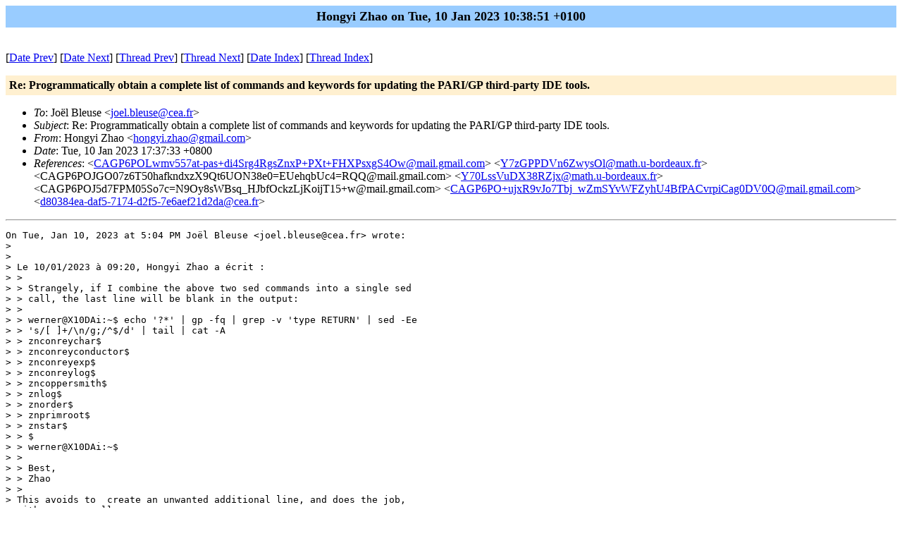

--- FILE ---
content_type: text/html
request_url: http://megrez.math.u-bordeaux1.fr/archives/pari-users-2301/msg00047.html
body_size: 2045
content:
<!-- MHonArc v2.6.19+ -->
<!--X-Subject: Re: Programmatically obtain a complete list of commands and keywords for updating the PARI/GP third&#45;party IDE tools. -->
<!--X-From-R13: Vbatlv Lunb &#60;ubatlv.munbNtznvy.pbz> -->
<!--X-Date: Tue, 10 Jan 2023 10:38:51 +0100 -->
<!--X-Message-Id: CAGP6PO+XYOYEmzsbcLppF_fNvV0VdWAZ0ZNJMq2B3eQCG91nag@mail.gmail.com -->
<!--X-Content-Type: text/plain -->
<!--X-Reference: CAGP6POLwmv557at&#45;pas+di4Srg4RgsZnxP+PXt+FHXPsxgS4Ow@mail.gmail.com -->
<!--X-Reference: Y7zGPPDVn6ZwysOl@math.u&#45;bordeaux.fr -->
<!--X-Reference: CAGP6POJGO07z6T50hafkndxzX9Qt6UON38e0=EUehqbUc4=RQQ@mail.gmail.com -->
<!--X-Reference: Y70LssVuDX38RZjx@math.u&#45;bordeaux.fr -->
<!--X-Reference: CAGP6POJ5d7FPM05So7c=N9Oy8sWBsq_HJbfOckzLjKoijT15+w@mail.gmail.com -->
<!--X-Reference: CAGP6PO+ujxR9vJo7Tbj_wZmSYvWFZyhU4BfPACvrpiCag0DV0Q@mail.gmail.com -->
<!--X-Reference: d80384ea&#45;daf5&#45;7174&#45;d2f5&#45;7e6aef21d2da@cea.fr -->
<!--X-Head-End-->
<!DOCTYPE HTML PUBLIC "-//W3C//DTD HTML//EN">
<HTML>
<HEAD>
<meta http-equiv="Content-Type" content="text/html; charset='utf-8'">
<TITLE>Re: Programmatically obtain a complete list of commands and keywords for</TITLE>
<LINK REV="made" HREF="mailto:hongyi.zhao@gmail.com">
</HEAD>
<BODY BGCOLOR="#ffffff">
	<TABLE WIDTH="100%" BORDER="0" CELLSPACING="0" CELLPADDING="5">
	<TR><TD WIDTH="100%" BGCOLOR="#99CCFF" ALIGN="CENTER"><B>
	<FONT COLOR="#000000" SIZE=+1>Hongyi Zhao on Tue, 10 Jan 2023 10:38:51 +0100
	</FONT></B></TD></TR></TABLE>
<P>
<!--X-Body-Begin-->
<!--X-User-Header-->
<!--X-User-Header-End-->
<!--X-TopPNI-->
<P><BR>
[<a href="msg00046.html">Date Prev</a>] [<a href="msg00048.html">Date Next</a>] [<a href="msg00053.html">Thread Prev</a>] [<a href="msg00054.html">Thread Next</a>] [<A
HREF="maillist.html#00047">Date Index</A>] [<A
HREF="threads.html#00047">Thread Index</A>]

<!--X-TopPNI-End-->
<!--X-MsgBody-->
<!--X-Subject-Header-Begin-->
<P>
	<TABLE WIDTH="100%" BORDER="0" CELLSPACING="0" CELLPADDING="5">
	<TR><TD WIDTH="100%" BGCOLOR="#FFF0D0"><FONT COLOR="#000000">
        <B>Re: Programmatically obtain a complete list of commands and keywords for updating the PARI/GP third-party IDE tools.</B>
	</FONT></TD></TR> </table>
<P>
<!--X-Subject-Header-End-->
<!--X-Head-of-Message-->
<ul>
<li><em>To</em>: Jo&#xEB;l Bleuse &lt;<a href="mailto:joel.bleuse%40cea.fr">joel.bleuse@cea.fr</a>&gt;</li>
<li><em>Subject</em>: Re: Programmatically obtain a complete list of commands and keywords for updating the PARI/GP third-party IDE tools.</li>
<li><em>From</em>: Hongyi Zhao &lt;<a href="mailto:hongyi.zhao%40gmail.com">hongyi.zhao@gmail.com</a>&gt;</li>
<li><em>Date</em>: Tue, 10 Jan 2023 17:37:33 +0800</li>
<li><em>References</em>: &lt;<a href="msg00039.html">CAGP6POLwmv557at-pas+di4Srg4RgsZnxP+PXt+FHXPsxgS4Ow@mail.gmail.com</a>&gt; &lt;<a href="msg00040.html">Y7zGPPDVn6ZwysOl@math.u-bordeaux.fr</a>&gt; &lt;CAGP6POJGO07z6T50hafkndxzX9Qt6UON38e0=EUehqbUc4=RQQ@mail.gmail.com&gt; &lt;<a href="msg00042.html">Y70LssVuDX38RZjx@math.u-bordeaux.fr</a>&gt; &lt;CAGP6POJ5d7FPM05So7c=N9Oy8sWBsq_HJbfOckzLjKoijT15+w@mail.gmail.com&gt; &lt;<a href="msg00044.html">CAGP6PO+ujxR9vJo7Tbj_wZmSYvWFZyhU4BfPACvrpiCag0DV0Q@mail.gmail.com</a>&gt; &lt;<a href="msg00045.html">d80384ea-daf5-7174-d2f5-7e6aef21d2da@cea.fr</a>&gt;</li>
</ul>
<!--X-Head-of-Message-End-->
<!--X-Head-Body-Sep-Begin-->
<hr>
<!--X-Head-Body-Sep-End-->
<!--X-Body-of-Message-->
<pre>On Tue, Jan 10, 2023 at 5:04 PM Jo&#xEB;l Bleuse &lt;joel.bleuse@cea.fr&gt; wrote:
&gt;
&gt;
&gt; Le 10/01/2023 &#xE0; 09:20, Hongyi Zhao a &#xE9;crit :
&gt; &gt;
&gt; &gt; Strangely, if I combine the above two sed commands into a single sed
&gt; &gt; call, the last line will be blank in the output:
&gt; &gt;
&gt; &gt; werner@X10DAi:~$ echo '?*' | gp -fq | grep -v 'type RETURN' | sed -Ee
&gt; &gt; 's/[ ]+/\n/g;/^$/d' | tail | cat -A
&gt; &gt; znconreychar$
&gt; &gt; znconreyconductor$
&gt; &gt; znconreyexp$
&gt; &gt; znconreylog$
&gt; &gt; zncoppersmith$
&gt; &gt; znlog$
&gt; &gt; znorder$
&gt; &gt; znprimroot$
&gt; &gt; znstar$
&gt; &gt; $
&gt; &gt; werner@X10DAi:~$
&gt; &gt;
&gt; &gt; Best,
&gt; &gt; Zhao
&gt; &gt;
&gt; This avoids to  create an unwanted additional line, and does the job,
&gt; with no grep call:
&gt;
&gt; echo '?*' | gp -fq | sed -E '/^$/d;/RETURN/d;s/ +(\w)/\n\1/g' &gt; gpfunctions

Nice. This does the trick.

Best,
Zhao


</pre>
<!--X-Body-of-Message-End-->
<!--X-MsgBody-End-->
<!--X-Follow-Ups-->
<hr>
<!--X-Follow-Ups-End-->
<!--X-References-->
<ul><li><strong>References</strong>:
<ul>
<li><strong><a name="00039" href="msg00039.html">Programmatically obtain a complete list of commands and keywords for updating the PARI/GP third-party IDE tools.</a></strong>
<ul><li><em>From:</em> Hongyi Zhao &lt;hongyi.zhao@gmail.com&gt;</li></ul></li>
<li><strong><a name="00040" href="msg00040.html">Re: Programmatically obtain a complete list of commands and keywords for updating the PARI/GP third-party IDE tools.</a></strong>
<ul><li><em>From:</em> Karim Belabas &lt;Karim.Belabas@math.u-bordeaux.fr&gt;</li></ul></li>
<li><strong><a name="00041" href="msg00041.html">Re: Programmatically obtain a complete list of commands and keywords for updating the PARI/GP third-party IDE tools.</a></strong>
<ul><li><em>From:</em> Hongyi Zhao &lt;hongyi.zhao@gmail.com&gt;</li></ul></li>
<li><strong><a name="00042" href="msg00042.html">Re: Programmatically obtain a complete list of commands and keywords for updating the PARI/GP third-party IDE tools.</a></strong>
<ul><li><em>From:</em> Karim Belabas &lt;Karim.Belabas@math.u-bordeaux.fr&gt;</li></ul></li>
<li><strong><a name="00043" href="msg00043.html">Re: Programmatically obtain a complete list of commands and keywords for updating the PARI/GP third-party IDE tools.</a></strong>
<ul><li><em>From:</em> Hongyi Zhao &lt;hongyi.zhao@gmail.com&gt;</li></ul></li>
<li><strong><a name="00044" href="msg00044.html">Re: Programmatically obtain a complete list of commands and keywords for updating the PARI/GP third-party IDE tools.</a></strong>
<ul><li><em>From:</em> Hongyi Zhao &lt;hongyi.zhao@gmail.com&gt;</li></ul></li>
<li><strong><a name="00045" href="msg00045.html">Re: Programmatically obtain a complete list of commands and keywords for updating the PARI/GP third-party IDE tools.</a></strong>
<ul><li><em>From:</em> Jo&#xEB;l Bleuse &lt;joel.bleuse@cea.fr&gt;</li></ul></li>
</ul></li></ul>
<!--X-References-End-->
<!--X-BotPNI-->
<ul>
<li>Prev by Date:
<strong><a href="msg00046.html">Re: Programmatically obtain a complete list of commands and keywords for updating the PARI/GP third-party IDE tools.</a></strong>
</li>
<li>Next by Date:
<strong><a href="msg00048.html">Re: Programmatically obtain a complete list of commands and keywords for updating the PARI/GP third-party IDE tools.</a></strong>
</li>
<li>Previous by thread:
<strong><a href="msg00053.html">Re: Programmatically obtain a complete list of commands and keywords for updating the PARI/GP third-party IDE tools.</a></strong>
</li>
<li>Next by thread:
<strong><a href="msg00054.html">Fwd: Programmatically obtain a complete list of commands and keywords for updating the PARI/GP third-party IDE tools.</a></strong>
</li>
<li>Index(es):
<ul>
<li><a href="maillist.html#00047"><strong>Date</strong></a></li>
<li><a href="threads.html#00047"><strong>Thread</strong></a></li>
</ul>
</li>
</ul>

<!--X-BotPNI-End-->
<!--X-User-Footer-->
<!--X-User-Footer-End-->
</body>
</html>
